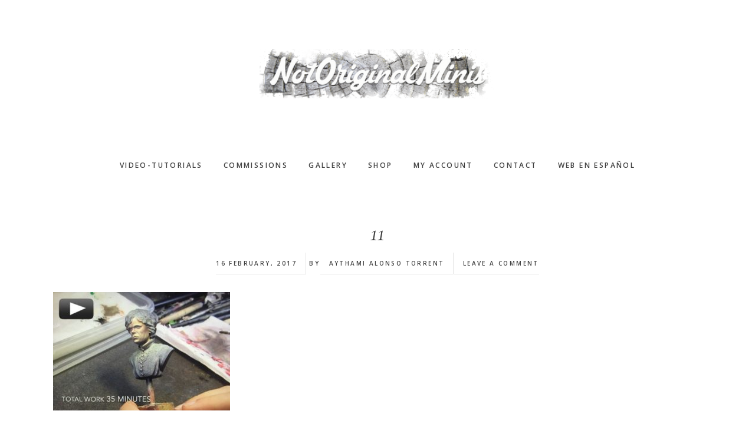

--- FILE ---
content_type: text/css
request_url: https://notoriginalminis.com/en/wp-content/uploads/sites/2/genesis-extender/plugin/genesis-extender-minified.css?ver=1681722353
body_size: 637
content:
/* Combined & Minified CSS
------------------------------------------------------------ */
  .clearfix:after{visibility:hidden;display:block;height:0;font-size:0;line-height:0;content:" ";clear:both;}.clearfix{display:block;} * html .clearfix{height:1%;} *:first-child + html .clearfix{min-height:1%;} #ez-home-container-wrap{clear:both;}.ez-home-container-area{margin:0 0 20px;clear:both;}.ez-home-bottom{margin:0;}.ez-only{width:100%;margin:0 0 20px;float:left;clear:both;}.singular-featured-image img{vertical-align:top;}@media only screen and (max-width:1600px){.singular-featured-image{margin-bottom:40px;}} body{font-family:'Damion',cursive;font-size:19px;} h1,h2,h3,h4,h5,h6{font-family:'Damion',cursive;font-size:22px;} .site-header .genesis-nav-menu{font-family:'Damion',cursive;}